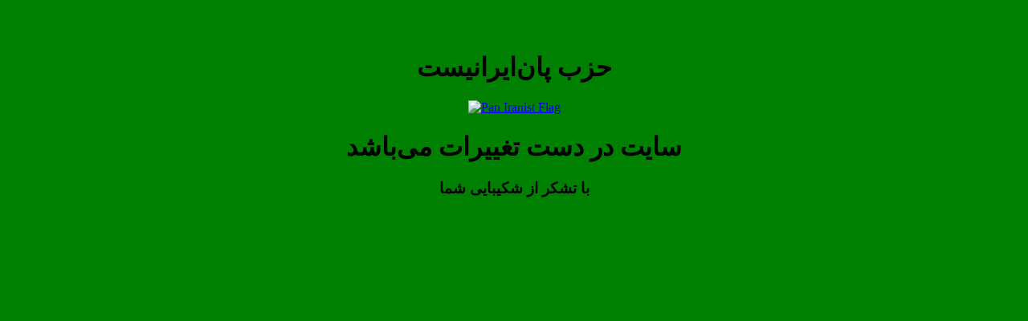

--- FILE ---
content_type: text/html; charset=utf-8
request_url: https://paniranist.party/author/mrouhan2/page/7/
body_size: 490
content:
<!DOCTYPE html>
<html lang="en">
<head>
    <meta charset="UTF-8">
    <meta name="viewport" content="width=device-width, initial-scale=1.0">
    <title>حزب پان‌ایرانیست</title>
    
</head>
<body style="background-color: green;">
    <div>
        <br>
        <br>
        <h1 style="text-align: center;">حزب پان‌ایرانیست</h1>
    <div style="text-align: Center;">
        <a href="link">
        <img src="Pan-Iranist-Party.png" alt="Pan Iranist Flag" style="height: 200px;">
        </a>
    </div>
        <h1 style="text-align: center;">سایت در دست تغییرات می‌باشد</h1>
        <h3 style="text-align: center;">با تشکر از شکیبایی شما</h3>
    </div>    
<script defer src="https://static.cloudflareinsights.com/beacon.min.js/vcd15cbe7772f49c399c6a5babf22c1241717689176015" integrity="sha512-ZpsOmlRQV6y907TI0dKBHq9Md29nnaEIPlkf84rnaERnq6zvWvPUqr2ft8M1aS28oN72PdrCzSjY4U6VaAw1EQ==" data-cf-beacon='{"version":"2024.11.0","token":"1333cd1e643541f4a5cbe9342527a2c4","r":1,"server_timing":{"name":{"cfCacheStatus":true,"cfEdge":true,"cfExtPri":true,"cfL4":true,"cfOrigin":true,"cfSpeedBrain":true},"location_startswith":null}}' crossorigin="anonymous"></script>
</body>
</html>